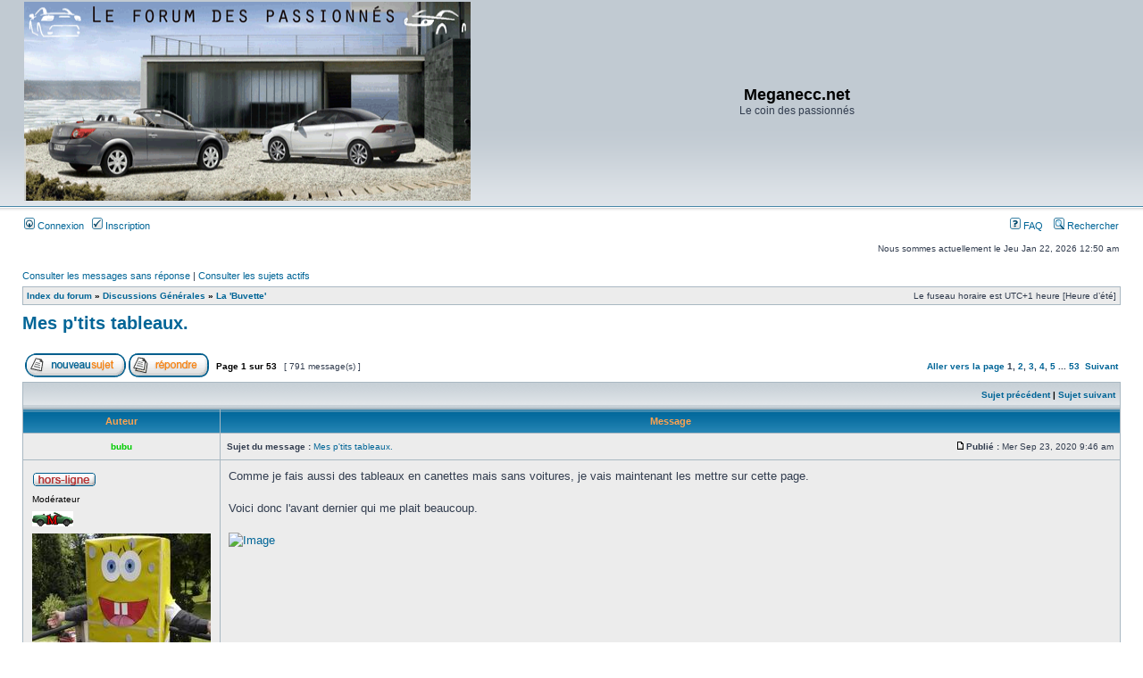

--- FILE ---
content_type: text/html; charset=UTF-8
request_url: http://meganeccforum.free.fr/phpBB2/viewtopic.php?f=16&t=17287&sid=de48fe4e07ecb052a7a3fc9dcc842822
body_size: 7929
content:
<!DOCTYPE html PUBLIC "-//W3C//DTD XHTML 1.0 Transitional//EN" "http://www.w3.org/TR/xhtml1/DTD/xhtml1-transitional.dtd">
<html xmlns="http://www.w3.org/1999/xhtml" dir="ltr" lang="fr" xml:lang="fr">
<head>

<meta http-equiv="content-type" content="text/html; charset=UTF-8" />
<meta http-equiv="content-language" content="fr" />
<meta http-equiv="content-style-type" content="text/css" />
<meta http-equiv="imagetoolbar" content="no" />
<meta name="resource-type" content="document" />
<meta name="distribution" content="global" />
<meta name="keywords" content="" />
<meta name="description" content="" />

<title>Meganecc.net &bull; Consulter le sujet - Mes p'tits tableaux.</title>



<link rel="stylesheet" href="./style.php?id=3&amp;lang=fr&amp;sid=78fdb674f1beda28fc8a41ee42af00cf" type="text/css" />

<script type="text/javascript">
// <![CDATA[


function popup(url, width, height, name)
{
	if (!name)
	{
		name = '_popup';
	}

	window.open(url.replace(/&amp;/g, '&'), name, 'height=' + height + ',resizable=yes,scrollbars=yes,width=' + width);
	return false;
}

function jumpto()
{
	var page = prompt('Saisissez le numéro de la page que vous souhaitez atteindre:', '1');
	var per_page = '15';
	var base_url = './viewtopic.php?f=16&amp;t=17287&amp;sid=78fdb674f1beda28fc8a41ee42af00cf';

	if (page !== null && !isNaN(page) && page == Math.floor(page) && page > 0)
	{
		if (base_url.indexOf('?') == -1)
		{
			document.location.href = base_url + '?start=' + ((page - 1) * per_page);
		}
		else
		{
			document.location.href = base_url.replace(/&amp;/g, '&') + '&start=' + ((page - 1) * per_page);
		}
	}
}

/**
* Find a member
*/
function find_username(url)
{
	popup(url, 760, 570, '_usersearch');
	return false;
}

/**
* Mark/unmark checklist
* id = ID of parent container, name = name prefix, state = state [true/false]
*/
function marklist(id, name, state)
{
	var parent = document.getElementById(id);
	if (!parent)
	{
		eval('parent = document.' + id);
	}

	if (!parent)
	{
		return;
	}

	var rb = parent.getElementsByTagName('input');
	
	for (var r = 0; r < rb.length; r++)
	{
		if (rb[r].name.substr(0, name.length) == name)
		{
			rb[r].checked = state;
		}
	}
}



// ]]>
</script>
<!-- MOD : MSSTI ABBC3 (v3.0.12) - Start //-->
<script type="text/javascript" src="./styles/abbcode/abbcode.js?3.0.12" charset="UTF-8"></script>
<link rel="stylesheet" type="text/css" media="all" href="./styles/abbcode/abbcode.css?3.0.12" />

<!-- MOD : MSSTI ABBC3 (v3.0.12) - End //-->

</head>
<body class="ltr">

<a name="top"></a>

<div id="wrapheader">

	<div id="logodesc">
		<table width="100%" cellspacing="0">
		<tr>
			<td><a href="./index.php?sid=78fdb674f1beda28fc8a41ee42af00cf"><img src="./styles/subsilver2/imageset/site_logo.gif" width="500" height="223" alt="" title="" /></a></td>
			<td width="100%" align="center"><h1>Meganecc.net</h1><span class="gen">Le coin des passionnés</span></td>
		</tr>
		</table>
	</div>

	<div id="menubar">
		<table width="100%" cellspacing="0">
		<tr>
			<td class="genmed">
				<a href="./ucp.php?mode=login&amp;sid=78fdb674f1beda28fc8a41ee42af00cf"><img src="./styles/subsilver2/theme/images/icon_mini_login.gif" width="12" height="13" alt="*" /> Connexion</a>&nbsp; &nbsp;<a href="./ucp.php?mode=register&amp;sid=78fdb674f1beda28fc8a41ee42af00cf"><img src="./styles/subsilver2/theme/images/icon_mini_register.gif" width="12" height="13" alt="*" /> Inscription</a>
					
			</td>
			<td class="genmed" align="right">
				<a href="./faq.php?sid=78fdb674f1beda28fc8a41ee42af00cf"><img src="./styles/subsilver2/theme/images/icon_mini_faq.gif" width="12" height="13" alt="*" /> FAQ</a>
				&nbsp; &nbsp;<a href="./search.php?sid=78fdb674f1beda28fc8a41ee42af00cf"><img src="./styles/subsilver2/theme/images/icon_mini_search.gif" width="12" height="13" alt="*" /> Rechercher</a>
			</td>
		</tr>
		</table>
	</div>

	<div id="datebar">
		<table width="100%" cellspacing="0">
		<tr>
			<td class="gensmall"></td>
			<td class="gensmall" align="right">Nous sommes actuellement le Jeu Jan 22, 2026 12:50 am<br /></td>
		</tr>
		</table>
	</div>

</div>

<div id="wrapcentre">

	
	<p class="searchbar">
		<span style="float: left;"><a href="./search.php?search_id=unanswered&amp;sid=78fdb674f1beda28fc8a41ee42af00cf">Consulter les messages sans réponse</a> | <a href="./search.php?search_id=active_topics&amp;sid=78fdb674f1beda28fc8a41ee42af00cf">Consulter les sujets actifs</a></span>
		
	</p>
	

	<br style="clear: both;" />

	<table class="tablebg" width="100%" cellspacing="1" cellpadding="0" style="margin-top: 5px;">
	<tr>
		<td class="row1">
			<p class="breadcrumbs"><a href="./index.php?sid=78fdb674f1beda28fc8a41ee42af00cf">Index du forum</a> &#187; <a href="./viewforum.php?f=32&amp;sid=78fdb674f1beda28fc8a41ee42af00cf">Discussions Générales</a> &#187; <a href="./viewforum.php?f=16&amp;sid=78fdb674f1beda28fc8a41ee42af00cf">La 'Buvette'</a></p>
			<p class="datetime">Le fuseau horaire est UTC+1 heure [Heure d’été]</p>
		</td>
	</tr>
	</table>

	<br />

<div id="pageheader">
	<h2><a class="titles" href="./viewtopic.php?f=16&amp;t=17287&amp;sid=78fdb674f1beda28fc8a41ee42af00cf">Mes p'tits tableaux.</a></h2>


</div>

<br clear="all" /><br />

<div id="pagecontent">

	<table width="100%" cellspacing="1">
	<tr>
		<td align="left" valign="middle" nowrap="nowrap">
		<a href="./posting.php?mode=post&amp;f=16&amp;sid=78fdb674f1beda28fc8a41ee42af00cf"><img src="./styles/subsilver2/imageset/fr/button_topic_new.gif" alt="Publier un nouveau sujet" title="Publier un nouveau sujet" /></a>&nbsp;<a href="./posting.php?mode=reply&amp;f=16&amp;t=17287&amp;sid=78fdb674f1beda28fc8a41ee42af00cf"><img src="./styles/subsilver2/imageset/fr/button_topic_reply.gif" alt="Répondre au sujet" title="Répondre au sujet" /></a>
		</td>
		
			<td class="nav" valign="middle" nowrap="nowrap">&nbsp;Page <strong>1</strong> sur <strong>53</strong><br /></td>
			<td class="gensmall" nowrap="nowrap">&nbsp;[ 791 message(s) ]&nbsp;</td>
			<td class="gensmall" width="100%" align="right" nowrap="nowrap"><b><a href="#" onclick="jumpto(); return false;" title="Cliquez afin d’aller vers la page…">Aller vers la page </a> <strong>1</strong><span class="page-sep">, </span><a href="./viewtopic.php?f=16&amp;t=17287&amp;sid=78fdb674f1beda28fc8a41ee42af00cf&amp;start=15">2</a><span class="page-sep">, </span><a href="./viewtopic.php?f=16&amp;t=17287&amp;sid=78fdb674f1beda28fc8a41ee42af00cf&amp;start=30">3</a><span class="page-sep">, </span><a href="./viewtopic.php?f=16&amp;t=17287&amp;sid=78fdb674f1beda28fc8a41ee42af00cf&amp;start=45">4</a><span class="page-sep">, </span><a href="./viewtopic.php?f=16&amp;t=17287&amp;sid=78fdb674f1beda28fc8a41ee42af00cf&amp;start=60">5</a><span class="page-dots"> ... </span><a href="./viewtopic.php?f=16&amp;t=17287&amp;sid=78fdb674f1beda28fc8a41ee42af00cf&amp;start=780">53</a> &nbsp;<a href="./viewtopic.php?f=16&amp;t=17287&amp;sid=78fdb674f1beda28fc8a41ee42af00cf&amp;start=15">Suivant</a></b></td>
		
	</tr>
	</table>

	<table class="tablebg" width="100%" cellspacing="1">
	<tr>
		<td class="cat">
			<table width="100%" cellspacing="0">
			<tr>
				<td class="nav" nowrap="nowrap">&nbsp;
				
				</td>
				<td class="nav" align="right" nowrap="nowrap"><a href="./viewtopic.php?f=16&amp;t=17287&amp;view=previous&amp;sid=78fdb674f1beda28fc8a41ee42af00cf">Sujet précédent</a> | <a href="./viewtopic.php?f=16&amp;t=17287&amp;view=next&amp;sid=78fdb674f1beda28fc8a41ee42af00cf">Sujet suivant</a>&nbsp;</td>
			</tr>
			</table>
		</td>
	</tr>

	</table>


	<table class="tablebg" width="100%" cellspacing="1">
	
		<tr>
			<th>Auteur </th>
			<th>Message </th>
		</tr>
	<tr class="row1">

			<td align="center" valign="middle">
				<a name="p987536"></a>
				<b class="postauthor" style="color: #00CC00">bubu</b>
			</td>
			<td width="100%" height="25">
				<table width="100%" cellspacing="0">
				<tr>
				
					<td class="gensmall" width="100%"><div style="float: left;">&nbsp;<b>Sujet du message :</b> <a href="#p987536">Mes p'tits tableaux.</a></div><div style="float: right;"><a href="./viewtopic.php?p=987536&amp;sid=78fdb674f1beda28fc8a41ee42af00cf#p987536"><img src="./styles/subsilver2/imageset/icon_post_target.gif" width="12" height="9" alt="Message " title="Message " /></a><b>Publié :</b> Mer Sep 23, 2020 9:46 am&nbsp;</div></td>
				</tr>
				</table>
			</td>
		</tr>

		<tr class="row1">

			<td valign="top" class="profile">
				<table cellspacing="4" align="center" width="150">
			
				<tr>
					<td><img src="./styles/subsilver2/imageset/fr/icon_user_offline.gif" alt="Hors-ligne" title="Hors-ligne" /></td>
				</tr>
			
				<tr>
					<td class="postdetails">Modérateur</td>
				</tr>
			
				<tr>
					<td><img src="./images/ranks/modo.gif" alt="Modérateur" title="Modérateur" /></td>
				</tr>
			
				<tr>
					<td><img src="./download/file.php?avatar=1835.jpg" width="200" height="200" alt="Avatar de l’utilisateur" /></td>
				</tr>
			
				</table>

				<span class="postdetails">
					<br /><b>Inscription :</b> Dim Juil 15, 2007 9:26 pm<br /><b>Message(s) :</b> 68775
						<br /><b>Prenom:</b> Stephane
					
						<br /><b>Localisation:</b> Moisy le Gland
					
				</span>

			</td>
			<td valign="top">
				<table width="100%" cellspacing="5">
				<tr>
					<td>
					

						<div class="postbody">Comme je fais aussi des tableaux en canettes mais sans voitures, je vais maintenant les mettre sur cette page.<br /><br />Voici donc l'avant dernier qui me plait beaucoup.<br /><br /><a href="https://www.casimages.com/i/200923094627206571.jpg.html" class="postlink"><img src="https://nsa40.casimages.com/img/2020/09/23/200923094627206571.jpg" alt="Image" class="resize_me" /></a></div>

					<br clear="all" /><br />

						<table width="100%" cellspacing="0">
						<tr valign="middle">
							<td class="gensmall" align="right">
							
							</td>
						</tr>
						</table>
					</td>
				</tr>
				</table>
			</td>
		</tr>

		<tr class="row1">

			<td class="profile"><strong><a href="#wrapheader">Haut</a></strong></td>
			<td><div class="gensmall" style="float: left;">&nbsp;<a href="./memberlist.php?mode=viewprofile&amp;u=1835&amp;sid=78fdb674f1beda28fc8a41ee42af00cf"><img src="./styles/subsilver2/imageset/fr/icon_user_profile.gif" alt="Profil" title="Profil" /></a> &nbsp;</div> <div class="gensmall" style="float: right;">&nbsp;</div></td>
	
		</tr>

	<tr>
		<td class="spacer" colspan="2" height="1"><img src="images/spacer.gif" alt="" width="1" height="1" /></td>
	</tr>
	</table>

	<table class="tablebg" width="100%" cellspacing="1">
	<tr class="row2">

			<td align="center" valign="middle">
				<a name="p987539"></a>
				<b class="postauthor" style="color: #000000">deckc</b>
			</td>
			<td width="100%" height="25">
				<table width="100%" cellspacing="0">
				<tr>
				
					<td class="gensmall" width="100%"><div style="float: left;">&nbsp;<b>Sujet du message :</b> <a href="#p987539">Re: Mes p'tits tableaux.</a></div><div style="float: right;"><a href="./viewtopic.php?p=987539&amp;sid=78fdb674f1beda28fc8a41ee42af00cf#p987539"><img src="./styles/subsilver2/imageset/icon_post_target.gif" width="12" height="9" alt="Message " title="Message " /></a><b>Publié :</b> Mer Sep 23, 2020 10:09 am&nbsp;</div></td>
				</tr>
				</table>
			</td>
		</tr>

		<tr class="row2">

			<td valign="top" class="profile">
				<table cellspacing="4" align="center" width="150">
			
				<tr>
					<td><img src="./styles/subsilver2/imageset/fr/icon_user_offline.gif" alt="Hors-ligne" title="Hors-ligne" /></td>
				</tr>
			
				<tr>
					<td class="postdetails">VIP</td>
				</tr>
			
				<tr>
					<td><img src="./images/ranks/vip1uq6.gif" alt="VIP" title="VIP" /></td>
				</tr>
			
				<tr>
					<td><img src="./download/file.php?avatar=434_1505817818.jpg" width="100" height="75" alt="Avatar de l’utilisateur" /></td>
				</tr>
			
				</table>

				<span class="postdetails">
					<br /><b>Inscription :</b> Mer Juin 14, 2006 9:22 pm<br /><b>Message(s) :</b> 15960
						<br /><b>Prenom:</b> Cédric
					
						<br /><b>Ma MCC:</b> Mercedes CLA
					
						<br /><b>Localisation:</b> 08, Ardennes en force
					
				</span>

			</td>
			<td valign="top">
				<table width="100%" cellspacing="5">
				<tr>
					<td>
					

						<div class="postbody">combien de coupures sur les mains avec les canettes ? <img src="./images/smilies/icon_lol2.gif" alt=":lol2:" title="lol2" /></div>

					
						<div id="sig987539" class="postbody"><br />_________________<br />auteur du &quot;CC Way of Life&quot; <img src="./images/smilies/icon_wink.gif" alt=";)" title="Wink" /><br /><!-- m --><a class="postlink" href="http://www.forum-renault.com">http://www.forum-renault.com</a><!-- m --></div>
					<br clear="all" /><br />

						<table width="100%" cellspacing="0">
						<tr valign="middle">
							<td class="gensmall" align="right">
							
							</td>
						</tr>
						</table>
					</td>
				</tr>
				</table>
			</td>
		</tr>

		<tr class="row2">

			<td class="profile"><strong><a href="#wrapheader">Haut</a></strong></td>
			<td><div class="gensmall" style="float: left;">&nbsp;<a href="./memberlist.php?mode=viewprofile&amp;u=434&amp;sid=78fdb674f1beda28fc8a41ee42af00cf"><img src="./styles/subsilver2/imageset/fr/icon_user_profile.gif" alt="Profil" title="Profil" /></a> &nbsp;</div> <div class="gensmall" style="float: right;">&nbsp;</div></td>
	
		</tr>

	<tr>
		<td class="spacer" colspan="2" height="1"><img src="images/spacer.gif" alt="" width="1" height="1" /></td>
	</tr>
	</table>

	<table class="tablebg" width="100%" cellspacing="1">
	<tr class="row1">

			<td align="center" valign="middle">
				<a name="p987542"></a>
				<b class="postauthor" style="color: #00CC00">bubu</b>
			</td>
			<td width="100%" height="25">
				<table width="100%" cellspacing="0">
				<tr>
				
					<td class="gensmall" width="100%"><div style="float: left;">&nbsp;<b>Sujet du message :</b> <a href="#p987542">Re: Mes p'tits tableaux.</a></div><div style="float: right;"><a href="./viewtopic.php?p=987542&amp;sid=78fdb674f1beda28fc8a41ee42af00cf#p987542"><img src="./styles/subsilver2/imageset/icon_post_target.gif" width="12" height="9" alt="Message " title="Message " /></a><b>Publié :</b> Mer Sep 23, 2020 10:21 am&nbsp;</div></td>
				</tr>
				</table>
			</td>
		</tr>

		<tr class="row1">

			<td valign="top" class="profile">
				<table cellspacing="4" align="center" width="150">
			
				<tr>
					<td><img src="./styles/subsilver2/imageset/fr/icon_user_offline.gif" alt="Hors-ligne" title="Hors-ligne" /></td>
				</tr>
			
				<tr>
					<td class="postdetails">Modérateur</td>
				</tr>
			
				<tr>
					<td><img src="./images/ranks/modo.gif" alt="Modérateur" title="Modérateur" /></td>
				</tr>
			
				<tr>
					<td><img src="./download/file.php?avatar=1835.jpg" width="200" height="200" alt="Avatar de l’utilisateur" /></td>
				</tr>
			
				</table>

				<span class="postdetails">
					<br /><b>Inscription :</b> Dim Juil 15, 2007 9:26 pm<br /><b>Message(s) :</b> 68775
						<br /><b>Prenom:</b> Stephane
					
						<br /><b>Localisation:</b> Moisy le Gland
					
				</span>

			</td>
			<td valign="top">
				<table width="100%" cellspacing="5">
				<tr>
					<td>
					

						<div class="postbody">Et bah de moins en moins! <img src="./images/smilies/icon_ouais1.gif" alt=":Ouais1:" title="Ouais1" /></div>

					<br clear="all" /><br />

						<table width="100%" cellspacing="0">
						<tr valign="middle">
							<td class="gensmall" align="right">
							
							</td>
						</tr>
						</table>
					</td>
				</tr>
				</table>
			</td>
		</tr>

		<tr class="row1">

			<td class="profile"><strong><a href="#wrapheader">Haut</a></strong></td>
			<td><div class="gensmall" style="float: left;">&nbsp;<a href="./memberlist.php?mode=viewprofile&amp;u=1835&amp;sid=78fdb674f1beda28fc8a41ee42af00cf"><img src="./styles/subsilver2/imageset/fr/icon_user_profile.gif" alt="Profil" title="Profil" /></a> &nbsp;</div> <div class="gensmall" style="float: right;">&nbsp;</div></td>
	
		</tr>

	<tr>
		<td class="spacer" colspan="2" height="1"><img src="images/spacer.gif" alt="" width="1" height="1" /></td>
	</tr>
	</table>

	<table class="tablebg" width="100%" cellspacing="1">
	<tr class="row2">

			<td align="center" valign="middle">
				<a name="p987550"></a>
				<b class="postauthor" style="color: #FF9900">guigui276</b>
			</td>
			<td width="100%" height="25">
				<table width="100%" cellspacing="0">
				<tr>
				
					<td class="gensmall" width="100%"><div style="float: left;">&nbsp;<b>Sujet du message :</b> <a href="#p987550">Re: Mes p'tits tableaux.</a></div><div style="float: right;"><a href="./viewtopic.php?p=987550&amp;sid=78fdb674f1beda28fc8a41ee42af00cf#p987550"><img src="./styles/subsilver2/imageset/icon_post_target.gif" width="12" height="9" alt="Message " title="Message " /></a><b>Publié :</b> Mer Sep 23, 2020 1:53 pm&nbsp;</div></td>
				</tr>
				</table>
			</td>
		</tr>

		<tr class="row2">

			<td valign="top" class="profile">
				<table cellspacing="4" align="center" width="150">
			
				<tr>
					<td><img src="./styles/subsilver2/imageset/fr/icon_user_offline.gif" alt="Hors-ligne" title="Hors-ligne" /></td>
				</tr>
			
				<tr>
					<td class="postdetails">VIP</td>
				</tr>
			
				<tr>
					<td><img src="./images/ranks/vip1uq6.gif" alt="VIP" title="VIP" /></td>
				</tr>
			
				<tr>
					<td><img src="./download/file.php?avatar=4031_1416405070.jpg" width="200" height="200" alt="Avatar de l’utilisateur" /></td>
				</tr>
			
				</table>

				<span class="postdetails">
					<br /><b>Inscription :</b> Ven Oct 16, 2009 1:23 pm<br /><b>Message(s) :</b> 25417
						<br /><b>Prenom:</b> Guillaume
					
						<br /><b>Ma MCC:</b> Mégane III CC Floride noir étoilé
					
						<br /><b>Localisation:</b> Fécamp
					
				</span>

			</td>
			<td valign="top">
				<table width="100%" cellspacing="5">
				<tr>
					<td>
					

						<div class="postbody">Chouette <img src="./images/smilies/icon_respect.gif" alt=":resp:" title="respect" />  <img src="./images/smilies/bubu.gif" alt=":bubu" title="dorigine" />  <img src="./images/smilies/icon_ouais1.gif" alt=":Ouais1:" title="Ouais1" /></div>

					
						<div id="sig987550" class="postbody"><br />_________________<br />ex <em><span style="color: #000000">mégane 2 CC</span> <span style="color: #000000">exception noire</span></em>, <em>mégane 3 coupé dynamique blanc toit vitré</em><br />et <em>mégane 3 CC dynamique blanc nacré</em><br /><a href="http://www.hostingpics.net/viewer.php?id=828677panoramique.jpg" class="postlink"><img src="http://img11.hostingpics.net/pics/828677panoramique.jpg" alt="Image" class="resize_me" /></a><br /><a href="http://meganeccforum.free.fr/phpBB2/viewtopic.php?f=6&amp;t=8784" class="postlink"><em><strong>mégane 3 CC Floride noir étoilé &amp; mégane 4 Estate Intens bleu berlin</strong></em></a></div>
					<br clear="all" /><br />

						<table width="100%" cellspacing="0">
						<tr valign="middle">
							<td class="gensmall" align="right">
							
							</td>
						</tr>
						</table>
					</td>
				</tr>
				</table>
			</td>
		</tr>

		<tr class="row2">

			<td class="profile"><strong><a href="#wrapheader">Haut</a></strong></td>
			<td><div class="gensmall" style="float: left;">&nbsp;<a href="./memberlist.php?mode=viewprofile&amp;u=4031&amp;sid=78fdb674f1beda28fc8a41ee42af00cf"><img src="./styles/subsilver2/imageset/fr/icon_user_profile.gif" alt="Profil" title="Profil" /></a> &nbsp;</div> <div class="gensmall" style="float: right;">&nbsp;</div></td>
	
		</tr>

	<tr>
		<td class="spacer" colspan="2" height="1"><img src="images/spacer.gif" alt="" width="1" height="1" /></td>
	</tr>
	</table>

	<table class="tablebg" width="100%" cellspacing="1">
	<tr class="row1">

			<td align="center" valign="middle">
				<a name="p987551"></a>
				<b class="postauthor" style="color: #FF8CDD">blink974</b>
			</td>
			<td width="100%" height="25">
				<table width="100%" cellspacing="0">
				<tr>
				
					<td class="gensmall" width="100%"><div style="float: left;">&nbsp;<b>Sujet du message :</b> <a href="#p987551">Re: Mes p'tits tableaux.</a></div><div style="float: right;"><a href="./viewtopic.php?p=987551&amp;sid=78fdb674f1beda28fc8a41ee42af00cf#p987551"><img src="./styles/subsilver2/imageset/icon_post_target.gif" width="12" height="9" alt="Message " title="Message " /></a><b>Publié :</b> Mer Sep 23, 2020 2:09 pm&nbsp;</div></td>
				</tr>
				</table>
			</td>
		</tr>

		<tr class="row1">

			<td valign="top" class="profile">
				<table cellspacing="4" align="center" width="150">
			
				<tr>
					<td><img src="./styles/subsilver2/imageset/fr/icon_user_offline.gif" alt="Hors-ligne" title="Hors-ligne" /></td>
				</tr>
			
				<tr>
					<td class="postdetails">Les Yannettes</td>
				</tr>
			
				<tr>
					<td><img src="./images/ranks/rose.gif" alt="Les Yannettes" title="Les Yannettes" /></td>
				</tr>
			
				<tr>
					<td><img src="./download/file.php?avatar=6890_1448844992.jpg" width="200" height="112" alt="Avatar de l’utilisateur" /></td>
				</tr>
			
				</table>

				<span class="postdetails">
					<br /><b>Inscription :</b> Sam Mai 23, 2015 12:47 am<br /><b>Message(s) :</b> 5378<br /><b>Localisation :</b> indre
						<br /><b>Prenom:</b> damien
					
						<br /><b>Ma MCC:</b> 2.0l dci 150 dynamique 2007
					
						<br /><b>Localisation:</b> en france
					
				</span>

			</td>
			<td valign="top">
				<table width="100%" cellspacing="5">
				<tr>
					<td>
					

						<div class="postbody"><img src="./images/smilies/bubu.gif" alt=":bubu" title="dorigine" /></div>

					
						<div id="sig987551" class="postbody"><br />_________________<br /><img src="http://www.smileys.lu/repository/Panneaux/5507.gif" alt="Image" class="resize_me" />    <img src="http://www.smileys.lu/repository/Panneaux/5498.gif" alt="Image" class="resize_me" />   <img src="http://www.smileys.lu/repository/Panneaux/4116.gif" alt="Image" class="resize_me" /></div>
					<br clear="all" /><br />

						<table width="100%" cellspacing="0">
						<tr valign="middle">
							<td class="gensmall" align="right">
							
							</td>
						</tr>
						</table>
					</td>
				</tr>
				</table>
			</td>
		</tr>

		<tr class="row1">

			<td class="profile"><strong><a href="#wrapheader">Haut</a></strong></td>
			<td><div class="gensmall" style="float: left;">&nbsp;<a href="./memberlist.php?mode=viewprofile&amp;u=6890&amp;sid=78fdb674f1beda28fc8a41ee42af00cf"><img src="./styles/subsilver2/imageset/fr/icon_user_profile.gif" alt="Profil" title="Profil" /></a> &nbsp;</div> <div class="gensmall" style="float: right;">&nbsp;</div></td>
	
		</tr>

	<tr>
		<td class="spacer" colspan="2" height="1"><img src="images/spacer.gif" alt="" width="1" height="1" /></td>
	</tr>
	</table>

	<table class="tablebg" width="100%" cellspacing="1">
	<tr class="row2">

			<td align="center" valign="middle">
				<a name="p987575"></a>
				<b class="postauthor" style="color: #FF0000">ferrari</b>
			</td>
			<td width="100%" height="25">
				<table width="100%" cellspacing="0">
				<tr>
				
					<td class="gensmall" width="100%"><div style="float: left;">&nbsp;<b>Sujet du message :</b> <a href="#p987575">Re: Mes p'tits tableaux.</a></div><div style="float: right;"><a href="./viewtopic.php?p=987575&amp;sid=78fdb674f1beda28fc8a41ee42af00cf#p987575"><img src="./styles/subsilver2/imageset/icon_post_target.gif" width="12" height="9" alt="Message " title="Message " /></a><b>Publié :</b> Jeu Sep 24, 2020 6:35 pm&nbsp;</div></td>
				</tr>
				</table>
			</td>
		</tr>

		<tr class="row2">

			<td valign="top" class="profile">
				<table cellspacing="4" align="center" width="150">
			
				<tr>
					<td><img src="./styles/subsilver2/imageset/fr/icon_user_offline.gif" alt="Hors-ligne" title="Hors-ligne" /></td>
				</tr>
			
				<tr>
					<td class="postdetails">Administrateur</td>
				</tr>
			
				<tr>
					<td><img src="./images/ranks/adm.gif" alt="Administrateur" title="Administrateur" /></td>
				</tr>
			
				<tr>
					<td><img src="https://lh6.googleusercontent.com/-zJF1DwqcVR0/UIK95AxhXQI/AAAAAAAAITM/m8fH9RnA8dU/s200/avatar+golf.gif" width="200" height="150" alt="Avatar de l’utilisateur" /></td>
				</tr>
			
				</table>

				<span class="postdetails">
					<br /><b>Inscription :</b> Mer Oct 24, 2007 10:58 pm<br /><b>Message(s) :</b> 21390
						<br /><b>Prenom:</b> Wilfried
					
						<br /><b>Localisation:</b> Noisy le grand
					
				</span>

			</td>
			<td valign="top">
				<table width="100%" cellspacing="5">
				<tr>
					<td>
					

						<div class="postbody">l'expo bubu est ouverte tous les jours du lundi au vendredi de 9h à 17h<br />prix de l'entrée: une canette pour les prochaines oeuvres</div>

					<br clear="all" /><br />

						<table width="100%" cellspacing="0">
						<tr valign="middle">
							<td class="gensmall" align="right">
							
							</td>
						</tr>
						</table>
					</td>
				</tr>
				</table>
			</td>
		</tr>

		<tr class="row2">

			<td class="profile"><strong><a href="#wrapheader">Haut</a></strong></td>
			<td><div class="gensmall" style="float: left;">&nbsp;<a href="./memberlist.php?mode=viewprofile&amp;u=3113&amp;sid=78fdb674f1beda28fc8a41ee42af00cf"><img src="./styles/subsilver2/imageset/fr/icon_user_profile.gif" alt="Profil" title="Profil" /></a> &nbsp;</div> <div class="gensmall" style="float: right;">&nbsp;</div></td>
	
		</tr>

	<tr>
		<td class="spacer" colspan="2" height="1"><img src="images/spacer.gif" alt="" width="1" height="1" /></td>
	</tr>
	</table>

	<table class="tablebg" width="100%" cellspacing="1">
	<tr class="row1">

			<td align="center" valign="middle">
				<a name="p987577"></a>
				<b class="postauthor" style="color: #FF8CDD">blink974</b>
			</td>
			<td width="100%" height="25">
				<table width="100%" cellspacing="0">
				<tr>
				
					<td class="gensmall" width="100%"><div style="float: left;">&nbsp;<b>Sujet du message :</b> <a href="#p987577">Re: Mes p'tits tableaux.</a></div><div style="float: right;"><a href="./viewtopic.php?p=987577&amp;sid=78fdb674f1beda28fc8a41ee42af00cf#p987577"><img src="./styles/subsilver2/imageset/icon_post_target.gif" width="12" height="9" alt="Message " title="Message " /></a><b>Publié :</b> Jeu Sep 24, 2020 6:42 pm&nbsp;</div></td>
				</tr>
				</table>
			</td>
		</tr>

		<tr class="row1">

			<td valign="top" class="profile">
				<table cellspacing="4" align="center" width="150">
			
				<tr>
					<td><img src="./styles/subsilver2/imageset/fr/icon_user_offline.gif" alt="Hors-ligne" title="Hors-ligne" /></td>
				</tr>
			
				<tr>
					<td class="postdetails">Les Yannettes</td>
				</tr>
			
				<tr>
					<td><img src="./images/ranks/rose.gif" alt="Les Yannettes" title="Les Yannettes" /></td>
				</tr>
			
				<tr>
					<td><img src="./download/file.php?avatar=6890_1448844992.jpg" width="200" height="112" alt="Avatar de l’utilisateur" /></td>
				</tr>
			
				</table>

				<span class="postdetails">
					<br /><b>Inscription :</b> Sam Mai 23, 2015 12:47 am<br /><b>Message(s) :</b> 5378<br /><b>Localisation :</b> indre
						<br /><b>Prenom:</b> damien
					
						<br /><b>Ma MCC:</b> 2.0l dci 150 dynamique 2007
					
						<br /><b>Localisation:</b> en france
					
				</span>

			</td>
			<td valign="top">
				<table width="100%" cellspacing="5">
				<tr>
					<td>
					

						<div class="postbody">et pour les tarif de groupe c'est des entrées en pack? <img src="./images/smilies/icon_rire.gif" alt=":rire:" title="rire" /></div>

					
						<div id="sig987577" class="postbody"><br />_________________<br /><img src="http://www.smileys.lu/repository/Panneaux/5507.gif" alt="Image" class="resize_me" />    <img src="http://www.smileys.lu/repository/Panneaux/5498.gif" alt="Image" class="resize_me" />   <img src="http://www.smileys.lu/repository/Panneaux/4116.gif" alt="Image" class="resize_me" /></div>
					<br clear="all" /><br />

						<table width="100%" cellspacing="0">
						<tr valign="middle">
							<td class="gensmall" align="right">
							
							</td>
						</tr>
						</table>
					</td>
				</tr>
				</table>
			</td>
		</tr>

		<tr class="row1">

			<td class="profile"><strong><a href="#wrapheader">Haut</a></strong></td>
			<td><div class="gensmall" style="float: left;">&nbsp;<a href="./memberlist.php?mode=viewprofile&amp;u=6890&amp;sid=78fdb674f1beda28fc8a41ee42af00cf"><img src="./styles/subsilver2/imageset/fr/icon_user_profile.gif" alt="Profil" title="Profil" /></a> &nbsp;</div> <div class="gensmall" style="float: right;">&nbsp;</div></td>
	
		</tr>

	<tr>
		<td class="spacer" colspan="2" height="1"><img src="images/spacer.gif" alt="" width="1" height="1" /></td>
	</tr>
	</table>

	<table class="tablebg" width="100%" cellspacing="1">
	<tr class="row2">

			<td align="center" valign="middle">
				<a name="p987581"></a>
				<b class="postauthor" style="color: #00CC00">bubu</b>
			</td>
			<td width="100%" height="25">
				<table width="100%" cellspacing="0">
				<tr>
				
					<td class="gensmall" width="100%"><div style="float: left;">&nbsp;<b>Sujet du message :</b> <a href="#p987581">Re: Mes p'tits tableaux.</a></div><div style="float: right;"><a href="./viewtopic.php?p=987581&amp;sid=78fdb674f1beda28fc8a41ee42af00cf#p987581"><img src="./styles/subsilver2/imageset/icon_post_target.gif" width="12" height="9" alt="Message " title="Message " /></a><b>Publié :</b> Jeu Sep 24, 2020 8:11 pm&nbsp;</div></td>
				</tr>
				</table>
			</td>
		</tr>

		<tr class="row2">

			<td valign="top" class="profile">
				<table cellspacing="4" align="center" width="150">
			
				<tr>
					<td><img src="./styles/subsilver2/imageset/fr/icon_user_offline.gif" alt="Hors-ligne" title="Hors-ligne" /></td>
				</tr>
			
				<tr>
					<td class="postdetails">Modérateur</td>
				</tr>
			
				<tr>
					<td><img src="./images/ranks/modo.gif" alt="Modérateur" title="Modérateur" /></td>
				</tr>
			
				<tr>
					<td><img src="./download/file.php?avatar=1835.jpg" width="200" height="200" alt="Avatar de l’utilisateur" /></td>
				</tr>
			
				</table>

				<span class="postdetails">
					<br /><b>Inscription :</b> Dim Juil 15, 2007 9:26 pm<br /><b>Message(s) :</b> 68775
						<br /><b>Prenom:</b> Stephane
					
						<br /><b>Localisation:</b> Moisy le Gland
					
				</span>

			</td>
			<td valign="top">
				<table width="100%" cellspacing="5">
				<tr>
					<td>
					

						<div class="postbody">C'est moi qui vous l'offre! <img src="./images/smilies/icon_ouais1.gif" alt=":Ouais1:" title="Ouais1" /></div>

					<br clear="all" /><br />

						<table width="100%" cellspacing="0">
						<tr valign="middle">
							<td class="gensmall" align="right">
							
							</td>
						</tr>
						</table>
					</td>
				</tr>
				</table>
			</td>
		</tr>

		<tr class="row2">

			<td class="profile"><strong><a href="#wrapheader">Haut</a></strong></td>
			<td><div class="gensmall" style="float: left;">&nbsp;<a href="./memberlist.php?mode=viewprofile&amp;u=1835&amp;sid=78fdb674f1beda28fc8a41ee42af00cf"><img src="./styles/subsilver2/imageset/fr/icon_user_profile.gif" alt="Profil" title="Profil" /></a> &nbsp;</div> <div class="gensmall" style="float: right;">&nbsp;</div></td>
	
		</tr>

	<tr>
		<td class="spacer" colspan="2" height="1"><img src="images/spacer.gif" alt="" width="1" height="1" /></td>
	</tr>
	</table>

	<table class="tablebg" width="100%" cellspacing="1">
	<tr class="row1">

			<td align="center" valign="middle">
				<a name="p987583"></a>
				<b class="postauthor" style="color: #00CC00">bubu</b>
			</td>
			<td width="100%" height="25">
				<table width="100%" cellspacing="0">
				<tr>
				
					<td class="gensmall" width="100%"><div style="float: left;">&nbsp;<b>Sujet du message :</b> <a href="#p987583">Re: Mes p'tits tableaux.</a></div><div style="float: right;"><a href="./viewtopic.php?p=987583&amp;sid=78fdb674f1beda28fc8a41ee42af00cf#p987583"><img src="./styles/subsilver2/imageset/icon_post_target.gif" width="12" height="9" alt="Message " title="Message " /></a><b>Publié :</b> Jeu Sep 24, 2020 8:24 pm&nbsp;</div></td>
				</tr>
				</table>
			</td>
		</tr>

		<tr class="row1">

			<td valign="top" class="profile">
				<table cellspacing="4" align="center" width="150">
			
				<tr>
					<td><img src="./styles/subsilver2/imageset/fr/icon_user_offline.gif" alt="Hors-ligne" title="Hors-ligne" /></td>
				</tr>
			
				<tr>
					<td class="postdetails">Modérateur</td>
				</tr>
			
				<tr>
					<td><img src="./images/ranks/modo.gif" alt="Modérateur" title="Modérateur" /></td>
				</tr>
			
				<tr>
					<td><img src="./download/file.php?avatar=1835.jpg" width="200" height="200" alt="Avatar de l’utilisateur" /></td>
				</tr>
			
				</table>

				<span class="postdetails">
					<br /><b>Inscription :</b> Dim Juil 15, 2007 9:26 pm<br /><b>Message(s) :</b> 68775
						<br /><b>Prenom:</b> Stephane
					
						<br /><b>Localisation:</b> Moisy le Gland
					
				</span>

			</td>
			<td valign="top">
				<table width="100%" cellspacing="5">
				<tr>
					<td>
					

						<div class="postbody">Et mon dernier qui est assez grand.<br /><br /><a href="https://www.casimages.com/i/20092408255041150.jpg.html" class="postlink"><img src="https://nsa40.casimages.com/img/2020/09/24/20092408255041150.jpg" alt="Image" class="resize_me" /></a><br /><br />C'est le totem d'une enseigne Américaine. J'adore le logo au look &quot;retro&quot; de cette chaîne que l'on croise le long des routes Américaines.</div>

					<br clear="all" /><br />

						<table width="100%" cellspacing="0">
						<tr valign="middle">
							<td class="gensmall" align="right">
							
							</td>
						</tr>
						</table>
					</td>
				</tr>
				</table>
			</td>
		</tr>

		<tr class="row1">

			<td class="profile"><strong><a href="#wrapheader">Haut</a></strong></td>
			<td><div class="gensmall" style="float: left;">&nbsp;<a href="./memberlist.php?mode=viewprofile&amp;u=1835&amp;sid=78fdb674f1beda28fc8a41ee42af00cf"><img src="./styles/subsilver2/imageset/fr/icon_user_profile.gif" alt="Profil" title="Profil" /></a> &nbsp;</div> <div class="gensmall" style="float: right;">&nbsp;</div></td>
	
		</tr>

	<tr>
		<td class="spacer" colspan="2" height="1"><img src="images/spacer.gif" alt="" width="1" height="1" /></td>
	</tr>
	</table>

	<table class="tablebg" width="100%" cellspacing="1">
	<tr class="row2">

			<td align="center" valign="middle">
				<a name="p987586"></a>
				<b class="postauthor" style="color: #FF0000">ferrari</b>
			</td>
			<td width="100%" height="25">
				<table width="100%" cellspacing="0">
				<tr>
				
					<td class="gensmall" width="100%"><div style="float: left;">&nbsp;<b>Sujet du message :</b> <a href="#p987586">Re: Mes p'tits tableaux.</a></div><div style="float: right;"><a href="./viewtopic.php?p=987586&amp;sid=78fdb674f1beda28fc8a41ee42af00cf#p987586"><img src="./styles/subsilver2/imageset/icon_post_target.gif" width="12" height="9" alt="Message " title="Message " /></a><b>Publié :</b> Jeu Sep 24, 2020 8:27 pm&nbsp;</div></td>
				</tr>
				</table>
			</td>
		</tr>

		<tr class="row2">

			<td valign="top" class="profile">
				<table cellspacing="4" align="center" width="150">
			
				<tr>
					<td><img src="./styles/subsilver2/imageset/fr/icon_user_offline.gif" alt="Hors-ligne" title="Hors-ligne" /></td>
				</tr>
			
				<tr>
					<td class="postdetails">Administrateur</td>
				</tr>
			
				<tr>
					<td><img src="./images/ranks/adm.gif" alt="Administrateur" title="Administrateur" /></td>
				</tr>
			
				<tr>
					<td><img src="https://lh6.googleusercontent.com/-zJF1DwqcVR0/UIK95AxhXQI/AAAAAAAAITM/m8fH9RnA8dU/s200/avatar+golf.gif" width="200" height="150" alt="Avatar de l’utilisateur" /></td>
				</tr>
			
				</table>

				<span class="postdetails">
					<br /><b>Inscription :</b> Mer Oct 24, 2007 10:58 pm<br /><b>Message(s) :</b> 21390
						<br /><b>Prenom:</b> Wilfried
					
						<br /><b>Localisation:</b> Noisy le grand
					
				</span>

			</td>
			<td valign="top">
				<table width="100%" cellspacing="5">
				<tr>
					<td>
					

						<div class="postbody"><div class="quotetitle">bubu a écrit :</div><div class="quotecontent">C'est moi qui vous l'offre! <img src="./images/smilies/icon_ouais1.gif" alt=":Ouais1:" title="Ouais1" /></div><br />Toujours un orangina au frais <img src="./images/smilies/icon_ouais1.gif" alt=":Ouais1:" title="Ouais1" /> <br />Il est trop fort bubu</div>

					<br clear="all" /><br />

						<table width="100%" cellspacing="0">
						<tr valign="middle">
							<td class="gensmall" align="right">
							
							</td>
						</tr>
						</table>
					</td>
				</tr>
				</table>
			</td>
		</tr>

		<tr class="row2">

			<td class="profile"><strong><a href="#wrapheader">Haut</a></strong></td>
			<td><div class="gensmall" style="float: left;">&nbsp;<a href="./memberlist.php?mode=viewprofile&amp;u=3113&amp;sid=78fdb674f1beda28fc8a41ee42af00cf"><img src="./styles/subsilver2/imageset/fr/icon_user_profile.gif" alt="Profil" title="Profil" /></a> &nbsp;</div> <div class="gensmall" style="float: right;">&nbsp;</div></td>
	
		</tr>

	<tr>
		<td class="spacer" colspan="2" height="1"><img src="images/spacer.gif" alt="" width="1" height="1" /></td>
	</tr>
	</table>

	<table class="tablebg" width="100%" cellspacing="1">
	<tr class="row1">

			<td align="center" valign="middle">
				<a name="p987591"></a>
				<b class="postauthor" style="color: #00CC00">bubu</b>
			</td>
			<td width="100%" height="25">
				<table width="100%" cellspacing="0">
				<tr>
				
					<td class="gensmall" width="100%"><div style="float: left;">&nbsp;<b>Sujet du message :</b> <a href="#p987591">Re: Mes p'tits tableaux.</a></div><div style="float: right;"><a href="./viewtopic.php?p=987591&amp;sid=78fdb674f1beda28fc8a41ee42af00cf#p987591"><img src="./styles/subsilver2/imageset/icon_post_target.gif" width="12" height="9" alt="Message " title="Message " /></a><b>Publié :</b> Jeu Sep 24, 2020 8:33 pm&nbsp;</div></td>
				</tr>
				</table>
			</td>
		</tr>

		<tr class="row1">

			<td valign="top" class="profile">
				<table cellspacing="4" align="center" width="150">
			
				<tr>
					<td><img src="./styles/subsilver2/imageset/fr/icon_user_offline.gif" alt="Hors-ligne" title="Hors-ligne" /></td>
				</tr>
			
				<tr>
					<td class="postdetails">Modérateur</td>
				</tr>
			
				<tr>
					<td><img src="./images/ranks/modo.gif" alt="Modérateur" title="Modérateur" /></td>
				</tr>
			
				<tr>
					<td><img src="./download/file.php?avatar=1835.jpg" width="200" height="200" alt="Avatar de l’utilisateur" /></td>
				</tr>
			
				</table>

				<span class="postdetails">
					<br /><b>Inscription :</b> Dim Juil 15, 2007 9:26 pm<br /><b>Message(s) :</b> 68775
						<br /><b>Prenom:</b> Stephane
					
						<br /><b>Localisation:</b> Moisy le Gland
					
				</span>

			</td>
			<td valign="top">
				<table width="100%" cellspacing="5">
				<tr>
					<td>
					

						<div class="postbody">Il me fallait bien du bleu pour finir celui-ci! <img src="./images/smilies/icon_lol2.gif" alt=":lol2:" title="lol2" /> <br />J'invite en fonction des créations! <img src="./images/smilies/icon_rire.gif" alt=":rire:" title="rire" /></div>

					<br clear="all" /><br />

						<table width="100%" cellspacing="0">
						<tr valign="middle">
							<td class="gensmall" align="right">
							
							</td>
						</tr>
						</table>
					</td>
				</tr>
				</table>
			</td>
		</tr>

		<tr class="row1">

			<td class="profile"><strong><a href="#wrapheader">Haut</a></strong></td>
			<td><div class="gensmall" style="float: left;">&nbsp;<a href="./memberlist.php?mode=viewprofile&amp;u=1835&amp;sid=78fdb674f1beda28fc8a41ee42af00cf"><img src="./styles/subsilver2/imageset/fr/icon_user_profile.gif" alt="Profil" title="Profil" /></a> &nbsp;</div> <div class="gensmall" style="float: right;">&nbsp;</div></td>
	
		</tr>

	<tr>
		<td class="spacer" colspan="2" height="1"><img src="images/spacer.gif" alt="" width="1" height="1" /></td>
	</tr>
	</table>

	<table class="tablebg" width="100%" cellspacing="1">
	<tr class="row2">

			<td align="center" valign="middle">
				<a name="p987594"></a>
				<b class="postauthor" style="color: #FF9900">guigui276</b>
			</td>
			<td width="100%" height="25">
				<table width="100%" cellspacing="0">
				<tr>
				
					<td class="gensmall" width="100%"><div style="float: left;">&nbsp;<b>Sujet du message :</b> <a href="#p987594">Re: Mes p'tits tableaux.</a></div><div style="float: right;"><a href="./viewtopic.php?p=987594&amp;sid=78fdb674f1beda28fc8a41ee42af00cf#p987594"><img src="./styles/subsilver2/imageset/icon_post_target.gif" width="12" height="9" alt="Message " title="Message " /></a><b>Publié :</b> Ven Sep 25, 2020 12:38 pm&nbsp;</div></td>
				</tr>
				</table>
			</td>
		</tr>

		<tr class="row2">

			<td valign="top" class="profile">
				<table cellspacing="4" align="center" width="150">
			
				<tr>
					<td><img src="./styles/subsilver2/imageset/fr/icon_user_offline.gif" alt="Hors-ligne" title="Hors-ligne" /></td>
				</tr>
			
				<tr>
					<td class="postdetails">VIP</td>
				</tr>
			
				<tr>
					<td><img src="./images/ranks/vip1uq6.gif" alt="VIP" title="VIP" /></td>
				</tr>
			
				<tr>
					<td><img src="./download/file.php?avatar=4031_1416405070.jpg" width="200" height="200" alt="Avatar de l’utilisateur" /></td>
				</tr>
			
				</table>

				<span class="postdetails">
					<br /><b>Inscription :</b> Ven Oct 16, 2009 1:23 pm<br /><b>Message(s) :</b> 25417
						<br /><b>Prenom:</b> Guillaume
					
						<br /><b>Ma MCC:</b> Mégane III CC Floride noir étoilé
					
						<br /><b>Localisation:</b> Fécamp
					
				</span>

			</td>
			<td valign="top">
				<table width="100%" cellspacing="5">
				<tr>
					<td>
					

						<div class="postbody"><img src="./images/smilies/icon_rire.gif" alt=":rire:" title="rire" />  <img src="./images/smilies/icon_rire.gif" alt=":rire:" title="rire" />  <img src="./images/smilies/icon_rire.gif" alt=":rire:" title="rire" /></div>

					
						<div id="sig987594" class="postbody"><br />_________________<br />ex <em><span style="color: #000000">mégane 2 CC</span> <span style="color: #000000">exception noire</span></em>, <em>mégane 3 coupé dynamique blanc toit vitré</em><br />et <em>mégane 3 CC dynamique blanc nacré</em><br /><a href="http://www.hostingpics.net/viewer.php?id=828677panoramique.jpg" class="postlink"><img src="http://img11.hostingpics.net/pics/828677panoramique.jpg" alt="Image" class="resize_me" /></a><br /><a href="http://meganeccforum.free.fr/phpBB2/viewtopic.php?f=6&amp;t=8784" class="postlink"><em><strong>mégane 3 CC Floride noir étoilé &amp; mégane 4 Estate Intens bleu berlin</strong></em></a></div>
					<br clear="all" /><br />

						<table width="100%" cellspacing="0">
						<tr valign="middle">
							<td class="gensmall" align="right">
							
							</td>
						</tr>
						</table>
					</td>
				</tr>
				</table>
			</td>
		</tr>

		<tr class="row2">

			<td class="profile"><strong><a href="#wrapheader">Haut</a></strong></td>
			<td><div class="gensmall" style="float: left;">&nbsp;<a href="./memberlist.php?mode=viewprofile&amp;u=4031&amp;sid=78fdb674f1beda28fc8a41ee42af00cf"><img src="./styles/subsilver2/imageset/fr/icon_user_profile.gif" alt="Profil" title="Profil" /></a> &nbsp;</div> <div class="gensmall" style="float: right;">&nbsp;</div></td>
	
		</tr>

	<tr>
		<td class="spacer" colspan="2" height="1"><img src="images/spacer.gif" alt="" width="1" height="1" /></td>
	</tr>
	</table>

	<table class="tablebg" width="100%" cellspacing="1">
	<tr class="row1">

			<td align="center" valign="middle">
				<a name="p987611"></a>
				<b class="postauthor">Lemmamazout</b>
			</td>
			<td width="100%" height="25">
				<table width="100%" cellspacing="0">
				<tr>
				
					<td class="gensmall" width="100%"><div style="float: left;">&nbsp;<b>Sujet du message :</b> <a href="#p987611">Re: Mes p'tits tableaux.</a></div><div style="float: right;"><a href="./viewtopic.php?p=987611&amp;sid=78fdb674f1beda28fc8a41ee42af00cf#p987611"><img src="./styles/subsilver2/imageset/icon_post_target.gif" width="12" height="9" alt="Message " title="Message " /></a><b>Publié :</b> Sam Sep 26, 2020 7:13 pm&nbsp;</div></td>
				</tr>
				</table>
			</td>
		</tr>

		<tr class="row1">

			<td valign="top" class="profile">
				<table cellspacing="4" align="center" width="150">
			
				<tr>
					<td><img src="./styles/subsilver2/imageset/fr/icon_user_offline.gif" alt="Hors-ligne" title="Hors-ligne" /></td>
				</tr>
			
				<tr>
					<td class="postdetails">carte Renault en main</td>
				</tr>
			
				<tr>
					<td><img src="./images/ranks/dt11.gif" alt="carte Renault en main" title="carte Renault en main" /></td>
				</tr>
			
				</table>

				<span class="postdetails">
					<br /><b>Inscription :</b> Ven Avr 29, 2011 4:33 pm<br /><b>Message(s) :</b> 47
						<br /><b>Ma MCC:</b> 2.0 L 16s - Noire, intérieur cuir.
					
				</span>

			</td>
			<td valign="top">
				<table width="100%" cellspacing="5">
				<tr>
					<td>
					

						<div class="postbody">Question sans doute idiote : les canettes, c'est ta conso perso ou tu as une filière pour te les procurer ?</div>

					<br clear="all" /><br />

						<table width="100%" cellspacing="0">
						<tr valign="middle">
							<td class="gensmall" align="right">
							
							</td>
						</tr>
						</table>
					</td>
				</tr>
				</table>
			</td>
		</tr>

		<tr class="row1">

			<td class="profile"><strong><a href="#wrapheader">Haut</a></strong></td>
			<td><div class="gensmall" style="float: left;">&nbsp;<a href="./memberlist.php?mode=viewprofile&amp;u=4567&amp;sid=78fdb674f1beda28fc8a41ee42af00cf"><img src="./styles/subsilver2/imageset/fr/icon_user_profile.gif" alt="Profil" title="Profil" /></a> &nbsp;</div> <div class="gensmall" style="float: right;">&nbsp;</div></td>
	
		</tr>

	<tr>
		<td class="spacer" colspan="2" height="1"><img src="images/spacer.gif" alt="" width="1" height="1" /></td>
	</tr>
	</table>

	<table class="tablebg" width="100%" cellspacing="1">
	<tr class="row2">

			<td align="center" valign="middle">
				<a name="p987616"></a>
				<b class="postauthor" style="color: #00CC00">bubu</b>
			</td>
			<td width="100%" height="25">
				<table width="100%" cellspacing="0">
				<tr>
				
					<td class="gensmall" width="100%"><div style="float: left;">&nbsp;<b>Sujet du message :</b> <a href="#p987616">Re: Mes p'tits tableaux.</a></div><div style="float: right;"><a href="./viewtopic.php?p=987616&amp;sid=78fdb674f1beda28fc8a41ee42af00cf#p987616"><img src="./styles/subsilver2/imageset/icon_post_target.gif" width="12" height="9" alt="Message " title="Message " /></a><b>Publié :</b> Dim Sep 27, 2020 10:27 am&nbsp;</div></td>
				</tr>
				</table>
			</td>
		</tr>

		<tr class="row2">

			<td valign="top" class="profile">
				<table cellspacing="4" align="center" width="150">
			
				<tr>
					<td><img src="./styles/subsilver2/imageset/fr/icon_user_offline.gif" alt="Hors-ligne" title="Hors-ligne" /></td>
				</tr>
			
				<tr>
					<td class="postdetails">Modérateur</td>
				</tr>
			
				<tr>
					<td><img src="./images/ranks/modo.gif" alt="Modérateur" title="Modérateur" /></td>
				</tr>
			
				<tr>
					<td><img src="./download/file.php?avatar=1835.jpg" width="200" height="200" alt="Avatar de l’utilisateur" /></td>
				</tr>
			
				</table>

				<span class="postdetails">
					<br /><b>Inscription :</b> Dim Juil 15, 2007 9:26 pm<br /><b>Message(s) :</b> 68775
						<br /><b>Prenom:</b> Stephane
					
						<br /><b>Localisation:</b> Moisy le Gland
					
				</span>

			</td>
			<td valign="top">
				<table width="100%" cellspacing="5">
				<tr>
					<td>
					

						<div class="postbody">On me le demande souvent!<br />J'en consomme pratiquement jamais. Alors on m'en donne mais en général ce sont des canettes que je ramasse. Je récupère celles non écrasées et dont les couleurs m'intéressent.<br />Parfois je part à la &quot;chasse&quot; sur des spots bien dégueulasses...faut pas avoir honte mais j'y fais de belles découvertes et un petit geste pour l'écologie.<br />Ensuite je les découpe, les ouvre et les nettoie, c'est pas le plus passionnant du boulot...</div>

					<br clear="all" /><br />

						<table width="100%" cellspacing="0">
						<tr valign="middle">
							<td class="gensmall" align="right">
							
							</td>
						</tr>
						</table>
					</td>
				</tr>
				</table>
			</td>
		</tr>

		<tr class="row2">

			<td class="profile"><strong><a href="#wrapheader">Haut</a></strong></td>
			<td><div class="gensmall" style="float: left;">&nbsp;<a href="./memberlist.php?mode=viewprofile&amp;u=1835&amp;sid=78fdb674f1beda28fc8a41ee42af00cf"><img src="./styles/subsilver2/imageset/fr/icon_user_profile.gif" alt="Profil" title="Profil" /></a> &nbsp;</div> <div class="gensmall" style="float: right;">&nbsp;</div></td>
	
		</tr>

	<tr>
		<td class="spacer" colspan="2" height="1"><img src="images/spacer.gif" alt="" width="1" height="1" /></td>
	</tr>
	</table>

	<table class="tablebg" width="100%" cellspacing="1">
	<tr class="row1">

			<td align="center" valign="middle">
				<a name="p987635"></a>
				<b class="postauthor" style="color: #FF8CDD">blink974</b>
			</td>
			<td width="100%" height="25">
				<table width="100%" cellspacing="0">
				<tr>
				
					<td class="gensmall" width="100%"><div style="float: left;">&nbsp;<b>Sujet du message :</b> <a href="#p987635">Re: Mes p'tits tableaux.</a></div><div style="float: right;"><a href="./viewtopic.php?p=987635&amp;sid=78fdb674f1beda28fc8a41ee42af00cf#p987635"><img src="./styles/subsilver2/imageset/icon_post_target.gif" width="12" height="9" alt="Message " title="Message " /></a><b>Publié :</b> Lun Sep 28, 2020 9:05 am&nbsp;</div></td>
				</tr>
				</table>
			</td>
		</tr>

		<tr class="row1">

			<td valign="top" class="profile">
				<table cellspacing="4" align="center" width="150">
			
				<tr>
					<td><img src="./styles/subsilver2/imageset/fr/icon_user_offline.gif" alt="Hors-ligne" title="Hors-ligne" /></td>
				</tr>
			
				<tr>
					<td class="postdetails">Les Yannettes</td>
				</tr>
			
				<tr>
					<td><img src="./images/ranks/rose.gif" alt="Les Yannettes" title="Les Yannettes" /></td>
				</tr>
			
				<tr>
					<td><img src="./download/file.php?avatar=6890_1448844992.jpg" width="200" height="112" alt="Avatar de l’utilisateur" /></td>
				</tr>
			
				</table>

				<span class="postdetails">
					<br /><b>Inscription :</b> Sam Mai 23, 2015 12:47 am<br /><b>Message(s) :</b> 5378<br /><b>Localisation :</b> indre
						<br /><b>Prenom:</b> damien
					
						<br /><b>Ma MCC:</b> 2.0l dci 150 dynamique 2007
					
						<br /><b>Localisation:</b> en france
					
				</span>

			</td>
			<td valign="top">
				<table width="100%" cellspacing="5">
				<tr>
					<td>
					

						<div class="postbody"><div class="quotetitle">bubu a écrit :</div><div class="quotecontent">Ensuite je les découpe, les ouvre et les nettoie, c'est pas le plus passionnant du boulot...</div><br /><br /><br />ah bon  <img src="./images/smilies/hein-mauve.gif" alt=":heinhein:" title="hein" />  surprenant  <img src="./images/smilies/icon_rire.gif" alt=":rire:" title="rire" />  <img src="./images/smilies/icon_rire.gif" alt=":rire:" title="rire" /></div>

					
						<div id="sig987635" class="postbody"><br />_________________<br /><img src="http://www.smileys.lu/repository/Panneaux/5507.gif" alt="Image" class="resize_me" />    <img src="http://www.smileys.lu/repository/Panneaux/5498.gif" alt="Image" class="resize_me" />   <img src="http://www.smileys.lu/repository/Panneaux/4116.gif" alt="Image" class="resize_me" /></div>
					<br clear="all" /><br />

						<table width="100%" cellspacing="0">
						<tr valign="middle">
							<td class="gensmall" align="right">
							
							</td>
						</tr>
						</table>
					</td>
				</tr>
				</table>
			</td>
		</tr>

		<tr class="row1">

			<td class="profile"><strong><a href="#wrapheader">Haut</a></strong></td>
			<td><div class="gensmall" style="float: left;">&nbsp;<a href="./memberlist.php?mode=viewprofile&amp;u=6890&amp;sid=78fdb674f1beda28fc8a41ee42af00cf"><img src="./styles/subsilver2/imageset/fr/icon_user_profile.gif" alt="Profil" title="Profil" /></a> &nbsp;</div> <div class="gensmall" style="float: right;">&nbsp;</div></td>
	
		</tr>

	<tr>
		<td class="spacer" colspan="2" height="1"><img src="images/spacer.gif" alt="" width="1" height="1" /></td>
	</tr>
	</table>

	<table width="100%" cellspacing="1" class="tablebg">
	<tr align="center">
		<td class="cat"><form name="viewtopic" method="post" action="./viewtopic.php?f=16&amp;t=17287&amp;sid=78fdb674f1beda28fc8a41ee42af00cf"><span class="gensmall">Afficher les messages publiés depuis :</span> <select name="st" id="st"><option value="0" selected="selected">Tous les messages</option><option value="1">1 jour</option><option value="7">7 jours</option><option value="14">2 semaines</option><option value="30">1 mois</option><option value="90">3 mois</option><option value="180">6 mois</option><option value="365">1 an</option></select>&nbsp;<span class="gensmall">Trier par </span> <select name="sk" id="sk"><option value="a">Auteur </option><option value="t" selected="selected">Date du message</option><option value="s">Sujet </option></select> <select name="sd" id="sd"><option value="a" selected="selected">Croissant</option><option value="d">Décroissant</option></select>&nbsp;<input class="btnlite" type="submit" value="Valider" name="sort" /></form></td>
	</tr>
	</table>
	

	<table width="100%" cellspacing="1">
	<tr>
		<td align="left" valign="middle" nowrap="nowrap">
		<a href="./posting.php?mode=post&amp;f=16&amp;sid=78fdb674f1beda28fc8a41ee42af00cf"><img src="./styles/subsilver2/imageset/fr/button_topic_new.gif" alt="Publier un nouveau sujet" title="Publier un nouveau sujet" /></a>&nbsp;<a href="./posting.php?mode=reply&amp;f=16&amp;t=17287&amp;sid=78fdb674f1beda28fc8a41ee42af00cf"><img src="./styles/subsilver2/imageset/fr/button_topic_reply.gif" alt="Répondre au sujet" title="Répondre au sujet" /></a>
		</td>
		
			<td class="nav" valign="middle" nowrap="nowrap">&nbsp;Page <strong>1</strong> sur <strong>53</strong><br /></td>
			<td class="gensmall" nowrap="nowrap">&nbsp;[ 791 message(s) ]&nbsp;</td>
			<td class="gensmall" width="100%" align="right" nowrap="nowrap"><b><a href="#" onclick="jumpto(); return false;" title="Cliquez afin d’aller vers la page…">Aller vers la page </a> <strong>1</strong><span class="page-sep">, </span><a href="./viewtopic.php?f=16&amp;t=17287&amp;sid=78fdb674f1beda28fc8a41ee42af00cf&amp;start=15">2</a><span class="page-sep">, </span><a href="./viewtopic.php?f=16&amp;t=17287&amp;sid=78fdb674f1beda28fc8a41ee42af00cf&amp;start=30">3</a><span class="page-sep">, </span><a href="./viewtopic.php?f=16&amp;t=17287&amp;sid=78fdb674f1beda28fc8a41ee42af00cf&amp;start=45">4</a><span class="page-sep">, </span><a href="./viewtopic.php?f=16&amp;t=17287&amp;sid=78fdb674f1beda28fc8a41ee42af00cf&amp;start=60">5</a><span class="page-dots"> ... </span><a href="./viewtopic.php?f=16&amp;t=17287&amp;sid=78fdb674f1beda28fc8a41ee42af00cf&amp;start=780">53</a> &nbsp;<a href="./viewtopic.php?f=16&amp;t=17287&amp;sid=78fdb674f1beda28fc8a41ee42af00cf&amp;start=15">Suivant</a></b></td>
		
	</tr>
	</table>

</div>

<div id="pagefooter"></div>

<br clear="all" />
<table class="tablebg" width="100%" cellspacing="1" cellpadding="0" style="margin-top: 5px;">
	<tr>
		<td class="row1">
			<p class="breadcrumbs"><a href="./index.php?sid=78fdb674f1beda28fc8a41ee42af00cf">Index du forum</a> &#187; <a href="./viewforum.php?f=32&amp;sid=78fdb674f1beda28fc8a41ee42af00cf">Discussions Générales</a> &#187; <a href="./viewforum.php?f=16&amp;sid=78fdb674f1beda28fc8a41ee42af00cf">La 'Buvette'</a></p>
			<p class="datetime">Le fuseau horaire est UTC+1 heure [Heure d’été]</p>
		</td>
	</tr>
	</table>
	<br clear="all" />

	<table class="tablebg" width="100%" cellspacing="1">
	<tr>
		<td class="cat"><h4>Qui est en ligne ?</h4></td>
	</tr>
	<tr>
		<td class="row1"><p class="gensmall">Utilisateur(s) parcourant ce forum : Aucun utilisateur inscrit et 1 invité</p></td>
	</tr>
	</table>


<br clear="all" />

<table width="100%" cellspacing="1">
<tr>
	<td width="40%" valign="top" nowrap="nowrap" align="left"></td>
	<td align="right" valign="top" nowrap="nowrap"><span class="gensmall">Vous <strong>ne pouvez pas</strong> publier de nouveaux sujets dans ce forum<br />Vous <strong>ne pouvez pas</strong> répondre aux sujets dans ce forum<br />Vous <strong>ne pouvez pas</strong> éditer vos messages dans ce forum<br />Vous <strong>ne pouvez pas</strong> supprimer vos messages dans ce forum<br />Vous <strong>ne pouvez pas</strong> insérer de pièces jointes dans ce forum<br /></span></td>
</tr>
</table>

<br clear="all" />

<table width="100%" cellspacing="0">
<tr>
	<td><form method="get" name="search" action="./search.php?sid=78fdb674f1beda28fc8a41ee42af00cf"><span class="gensmall">Recherche de :</span> <input class="post" type="text" name="keywords" size="20" /> <input class="btnlite" type="submit" value="Valider" /><input type="hidden" name="t" value="17287" />
<input type="hidden" name="sf" value="msgonly" />
<input type="hidden" name="sid" value="78fdb674f1beda28fc8a41ee42af00cf" />
</form></td>
	<td align="right">
	<form method="post" name="jumpbox" action="./viewforum.php?sid=78fdb674f1beda28fc8a41ee42af00cf" onsubmit="if(document.jumpbox.f.value == -1){return false;}">

	<table cellspacing="0" cellpadding="0" border="0">
	<tr>
		<td nowrap="nowrap"><span class="gensmall">Aller vers :</span>&nbsp;<select name="f" onchange="if(this.options[this.selectedIndex].value != -1){ document.forms['jumpbox'].submit() }">

		
			<option value="-1">Sélectionner un forum </option>
		<option value="-1">------------------</option>
			<option value="32">Discussions Générales</option>
		
			<option value="13">&nbsp; &nbsp;Présentation et vie du forum</option>
		
			<option value="16" selected="selected">&nbsp; &nbsp;La 'Buvette'</option>
		
			<option value="8">&nbsp; &nbsp;Discussions autour de la CC</option>
		
			<option value="14">&nbsp; &nbsp;Trucs et astuces</option>
		
			<option value="15">&nbsp; &nbsp;Liens</option>
		
			<option value="33">La Mégane 2 Coupé Cabriolet et ses caractéristiques</option>
		
			<option value="17">&nbsp; &nbsp;Motorisations</option>
		
			<option value="18">&nbsp; &nbsp;Intérieur</option>
		
			<option value="19">&nbsp; &nbsp;Extérieur</option>
		
			<option value="20">&nbsp; &nbsp;Equipement et électronique</option>
		
			<option value="21">&nbsp; &nbsp;Le Toit</option>
		
			<option value="22">&nbsp; &nbsp;Tout le reste !</option>
		
			<option value="42">La Megane 3 Coupé Cabriolet et ses caractéristiques</option>
		
			<option value="43">&nbsp; &nbsp;Motorisation</option>
		
			<option value="44">&nbsp; &nbsp;Interieur</option>
		
			<option value="45">&nbsp; &nbsp;Exterieur</option>
		
			<option value="46">&nbsp; &nbsp;Equipements et Electronique</option>
		
			<option value="47">&nbsp; &nbsp;Le toit</option>
		
			<option value="48">&nbsp; &nbsp;Tout le reste</option>
		
			<option value="34">La Mégane CC et nous</option>
		
			<option value="6">&nbsp; &nbsp;La Galerie</option>
		
			<option value="10">&nbsp; &nbsp;Les rencontres</option>
		
			<option value="26">&nbsp; &nbsp;Expériences perso</option>
		
			<option value="7">&nbsp; &nbsp;Fans de cabriolets et autres voitures</option>
		

		</select>&nbsp;<input class="btnlite" type="submit" value="Valider" /></td>
	</tr>
	</table>

	</form>
</td>
</tr>
</table>

<img src="./cron.php?cron_type=tidy_database&amp;sid=78fdb674f1beda28fc8a41ee42af00cf" width="1" height="1" alt="cron" />
</div>

<div id="wrapfooter">
	
	<span class="copyright">Propulsé par <a href="https://www.phpbb.com/">phpBB</a>&reg; Forum Software &copy; phpBB Group
	<br />Traduit en français par <a href="http://www.maelsoucaze.com/">Maël Soucaze</a>.</span>
</div>

</body>
</html>